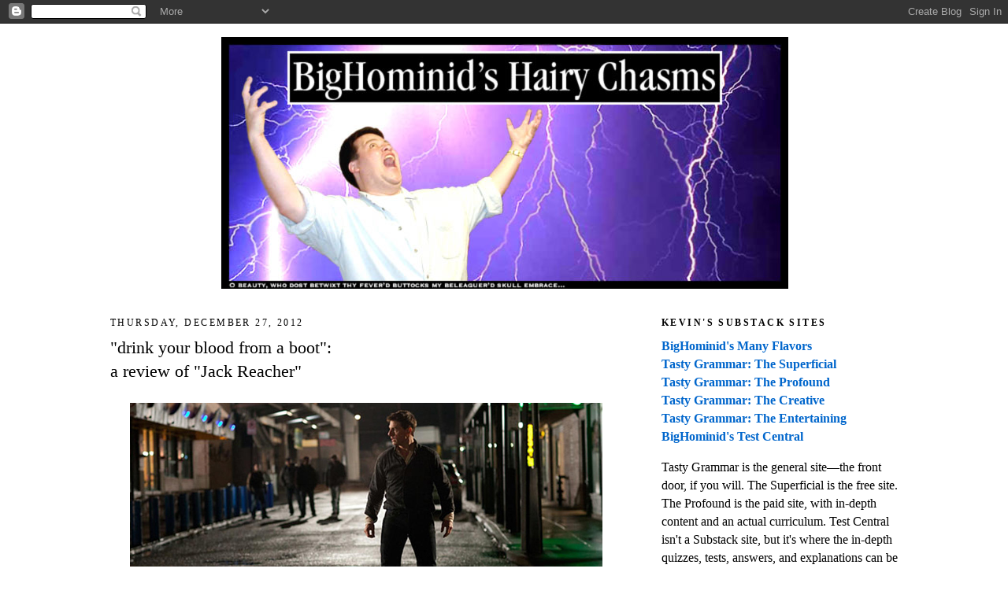

--- FILE ---
content_type: text/html; charset=UTF-8
request_url: https://bighominid.blogspot.com/b/stats?style=BLACK_TRANSPARENT&timeRange=ALL_TIME&token=APq4FmBwmr4lzD5cBt-HOtHPRZcoQp_SW56VdTY97vbwnE3aK_NuAAbREoFiusVs-QTtUg3nya9ijcl8GUQd8fOBjughsVOLGg
body_size: -25
content:
{"total":11940409,"sparklineOptions":{"backgroundColor":{"fillOpacity":0.1,"fill":"#000000"},"series":[{"areaOpacity":0.3,"color":"#202020"}]},"sparklineData":[[0,10],[1,9],[2,30],[3,10],[4,8],[5,8],[6,7],[7,6],[8,7],[9,10],[10,15],[11,18],[12,17],[13,16],[14,18],[15,15],[16,17],[17,17],[18,15],[19,15],[20,16],[21,15],[22,15],[23,27],[24,100],[25,26],[26,23],[27,18],[28,26],[29,10]],"nextTickMs":935}